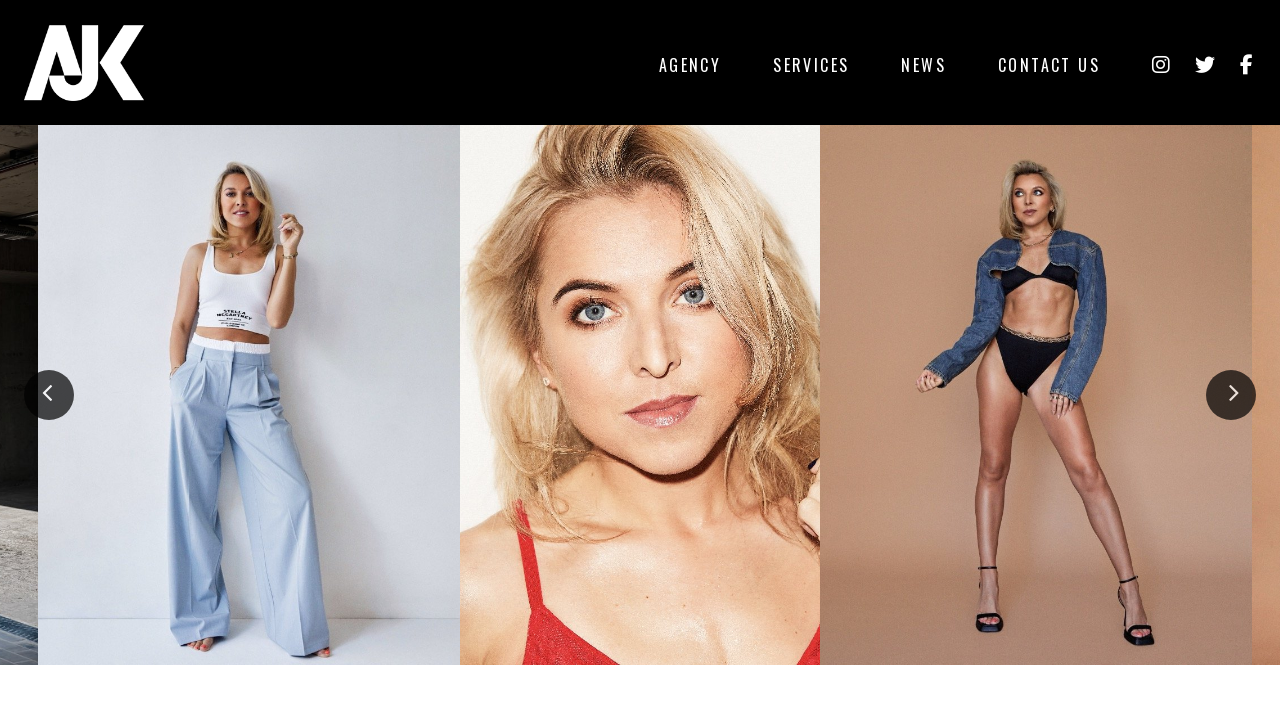

--- FILE ---
content_type: text/html; charset=UTF-8
request_url: https://www.ajkagency.com/agency/female-dancers-30/abi-bulman/
body_size: 9605
content:
<!doctype html>
<html lang="en-US">
  <head>
    <meta charset="utf-8">
    <meta http-equiv="x-ua-compatible" content="ie=edge">
    <meta name="viewport" content="width=device-width, initial-scale=1, maximum-scale=1">
    <style>
        @import url(https://fonts.googleapis.com/css?family=Open+Sans:400,300,600,700);
        @import url(https://fonts.googleapis.com/css?family=Oswald:400,300,700);
    </style>
    <meta name='robots' content='index, follow, max-image-preview:large, max-snippet:-1, max-video-preview:-1' />
	<style>img:is([sizes="auto" i], [sizes^="auto," i]) { contain-intrinsic-size: 3000px 1500px }</style>
	
	<!-- This site is optimized with the Yoast SEO plugin v26.8 - https://yoast.com/product/yoast-seo-wordpress/ -->
	<title>Abi Bulman | AJK Dance Agency | Professional Dancer</title>
	<meta name="description" content="Abi Bulman is a professional dancer signed to AJK Dance Agency. Abi&#039;s credits include Fleur east, Pixie Lott, Cuban Fury, The Tiller Girls and many more" />
	<link rel="canonical" href="https://www.ajkagency.com/agency/female-dancers-30/abi-bulman/" />
	<meta name="twitter:label1" content="Est. reading time" />
	<meta name="twitter:data1" content="1 minute" />
	<script type="application/ld+json" class="yoast-schema-graph">{"@context":"https://schema.org","@graph":[{"@type":"WebPage","@id":"https://www.ajkagency.com/agency/female-dancers-30/abi-bulman/","url":"https://www.ajkagency.com/agency/female-dancers-30/abi-bulman/","name":"Abi Bulman | AJK Dance Agency | Professional Dancer","isPartOf":{"@id":"https://www.ajkagency.com/#website"},"primaryImageOfPage":{"@id":"https://www.ajkagency.com/agency/female-dancers-30/abi-bulman/#primaryimage"},"image":{"@id":"https://www.ajkagency.com/agency/female-dancers-30/abi-bulman/#primaryimage"},"thumbnailUrl":"https://www.ajkagency.com/images/AJK-Dance-Agency-Abi-Bullman-1.jpg","datePublished":"2017-10-02T15:59:41+00:00","dateModified":"2024-02-20T11:35:35+00:00","description":"Abi Bulman is a professional dancer signed to AJK Dance Agency. Abi's credits include Fleur east, Pixie Lott, Cuban Fury, The Tiller Girls and many more","breadcrumb":{"@id":"https://www.ajkagency.com/agency/female-dancers-30/abi-bulman/#breadcrumb"},"inLanguage":"en-US","potentialAction":[{"@type":"ReadAction","target":["https://www.ajkagency.com/agency/female-dancers-30/abi-bulman/"]}]},{"@type":"ImageObject","inLanguage":"en-US","@id":"https://www.ajkagency.com/agency/female-dancers-30/abi-bulman/#primaryimage","url":"https://www.ajkagency.com/images/AJK-Dance-Agency-Abi-Bullman-1.jpg","contentUrl":"https://www.ajkagency.com/images/AJK-Dance-Agency-Abi-Bullman-1.jpg","width":640,"height":960,"caption":"AJK Dance Agency | Abi Bullman"},{"@type":"BreadcrumbList","@id":"https://www.ajkagency.com/agency/female-dancers-30/abi-bulman/#breadcrumb","itemListElement":[{"@type":"ListItem","position":1,"name":"Home","item":"https://www.ajkagency.com/"},{"@type":"ListItem","position":2,"name":"Agency","item":"https://www.ajkagency.com/agency/"},{"@type":"ListItem","position":3,"name":"Abi Bulman"}]},{"@type":"WebSite","@id":"https://www.ajkagency.com/#website","url":"https://www.ajkagency.com/","name":"AJK Agency","description":"Dance Agency","potentialAction":[{"@type":"SearchAction","target":{"@type":"EntryPoint","urlTemplate":"https://www.ajkagency.com/?s={search_term_string}"},"query-input":{"@type":"PropertyValueSpecification","valueRequired":true,"valueName":"search_term_string"}}],"inLanguage":"en-US"}]}</script>
	<!-- / Yoast SEO plugin. -->


<script type="text/javascript">
/* <![CDATA[ */
window._wpemojiSettings = {"baseUrl":"https:\/\/s.w.org\/images\/core\/emoji\/16.0.1\/72x72\/","ext":".png","svgUrl":"https:\/\/s.w.org\/images\/core\/emoji\/16.0.1\/svg\/","svgExt":".svg","source":{"concatemoji":"https:\/\/www.ajkagency.com\/wp-includes\/js\/wp-emoji-release.min.js?ver=6a26acf83f0d8d73357025c295fe5199"}};
/*! This file is auto-generated */
!function(s,n){var o,i,e;function c(e){try{var t={supportTests:e,timestamp:(new Date).valueOf()};sessionStorage.setItem(o,JSON.stringify(t))}catch(e){}}function p(e,t,n){e.clearRect(0,0,e.canvas.width,e.canvas.height),e.fillText(t,0,0);var t=new Uint32Array(e.getImageData(0,0,e.canvas.width,e.canvas.height).data),a=(e.clearRect(0,0,e.canvas.width,e.canvas.height),e.fillText(n,0,0),new Uint32Array(e.getImageData(0,0,e.canvas.width,e.canvas.height).data));return t.every(function(e,t){return e===a[t]})}function u(e,t){e.clearRect(0,0,e.canvas.width,e.canvas.height),e.fillText(t,0,0);for(var n=e.getImageData(16,16,1,1),a=0;a<n.data.length;a++)if(0!==n.data[a])return!1;return!0}function f(e,t,n,a){switch(t){case"flag":return n(e,"\ud83c\udff3\ufe0f\u200d\u26a7\ufe0f","\ud83c\udff3\ufe0f\u200b\u26a7\ufe0f")?!1:!n(e,"\ud83c\udde8\ud83c\uddf6","\ud83c\udde8\u200b\ud83c\uddf6")&&!n(e,"\ud83c\udff4\udb40\udc67\udb40\udc62\udb40\udc65\udb40\udc6e\udb40\udc67\udb40\udc7f","\ud83c\udff4\u200b\udb40\udc67\u200b\udb40\udc62\u200b\udb40\udc65\u200b\udb40\udc6e\u200b\udb40\udc67\u200b\udb40\udc7f");case"emoji":return!a(e,"\ud83e\udedf")}return!1}function g(e,t,n,a){var r="undefined"!=typeof WorkerGlobalScope&&self instanceof WorkerGlobalScope?new OffscreenCanvas(300,150):s.createElement("canvas"),o=r.getContext("2d",{willReadFrequently:!0}),i=(o.textBaseline="top",o.font="600 32px Arial",{});return e.forEach(function(e){i[e]=t(o,e,n,a)}),i}function t(e){var t=s.createElement("script");t.src=e,t.defer=!0,s.head.appendChild(t)}"undefined"!=typeof Promise&&(o="wpEmojiSettingsSupports",i=["flag","emoji"],n.supports={everything:!0,everythingExceptFlag:!0},e=new Promise(function(e){s.addEventListener("DOMContentLoaded",e,{once:!0})}),new Promise(function(t){var n=function(){try{var e=JSON.parse(sessionStorage.getItem(o));if("object"==typeof e&&"number"==typeof e.timestamp&&(new Date).valueOf()<e.timestamp+604800&&"object"==typeof e.supportTests)return e.supportTests}catch(e){}return null}();if(!n){if("undefined"!=typeof Worker&&"undefined"!=typeof OffscreenCanvas&&"undefined"!=typeof URL&&URL.createObjectURL&&"undefined"!=typeof Blob)try{var e="postMessage("+g.toString()+"("+[JSON.stringify(i),f.toString(),p.toString(),u.toString()].join(",")+"));",a=new Blob([e],{type:"text/javascript"}),r=new Worker(URL.createObjectURL(a),{name:"wpTestEmojiSupports"});return void(r.onmessage=function(e){c(n=e.data),r.terminate(),t(n)})}catch(e){}c(n=g(i,f,p,u))}t(n)}).then(function(e){for(var t in e)n.supports[t]=e[t],n.supports.everything=n.supports.everything&&n.supports[t],"flag"!==t&&(n.supports.everythingExceptFlag=n.supports.everythingExceptFlag&&n.supports[t]);n.supports.everythingExceptFlag=n.supports.everythingExceptFlag&&!n.supports.flag,n.DOMReady=!1,n.readyCallback=function(){n.DOMReady=!0}}).then(function(){return e}).then(function(){var e;n.supports.everything||(n.readyCallback(),(e=n.source||{}).concatemoji?t(e.concatemoji):e.wpemoji&&e.twemoji&&(t(e.twemoji),t(e.wpemoji)))}))}((window,document),window._wpemojiSettings);
/* ]]> */
</script>
<style id='wp-emoji-styles-inline-css' type='text/css'>

	img.wp-smiley, img.emoji {
		display: inline !important;
		border: none !important;
		box-shadow: none !important;
		height: 1em !important;
		width: 1em !important;
		margin: 0 0.07em !important;
		vertical-align: -0.1em !important;
		background: none !important;
		padding: 0 !important;
	}
</style>
<link rel='stylesheet' id='wp-block-library-css' href='https://www.ajkagency.com/wp-includes/css/dist/block-library/style.min.css?ver=6a26acf83f0d8d73357025c295fe5199' type='text/css' media='all' />
<style id='classic-theme-styles-inline-css' type='text/css'>
/*! This file is auto-generated */
.wp-block-button__link{color:#fff;background-color:#32373c;border-radius:9999px;box-shadow:none;text-decoration:none;padding:calc(.667em + 2px) calc(1.333em + 2px);font-size:1.125em}.wp-block-file__button{background:#32373c;color:#fff;text-decoration:none}
</style>
<style id='global-styles-inline-css' type='text/css'>
:root{--wp--preset--aspect-ratio--square: 1;--wp--preset--aspect-ratio--4-3: 4/3;--wp--preset--aspect-ratio--3-4: 3/4;--wp--preset--aspect-ratio--3-2: 3/2;--wp--preset--aspect-ratio--2-3: 2/3;--wp--preset--aspect-ratio--16-9: 16/9;--wp--preset--aspect-ratio--9-16: 9/16;--wp--preset--color--black: #000000;--wp--preset--color--cyan-bluish-gray: #abb8c3;--wp--preset--color--white: #ffffff;--wp--preset--color--pale-pink: #f78da7;--wp--preset--color--vivid-red: #cf2e2e;--wp--preset--color--luminous-vivid-orange: #ff6900;--wp--preset--color--luminous-vivid-amber: #fcb900;--wp--preset--color--light-green-cyan: #7bdcb5;--wp--preset--color--vivid-green-cyan: #00d084;--wp--preset--color--pale-cyan-blue: #8ed1fc;--wp--preset--color--vivid-cyan-blue: #0693e3;--wp--preset--color--vivid-purple: #9b51e0;--wp--preset--gradient--vivid-cyan-blue-to-vivid-purple: linear-gradient(135deg,rgba(6,147,227,1) 0%,rgb(155,81,224) 100%);--wp--preset--gradient--light-green-cyan-to-vivid-green-cyan: linear-gradient(135deg,rgb(122,220,180) 0%,rgb(0,208,130) 100%);--wp--preset--gradient--luminous-vivid-amber-to-luminous-vivid-orange: linear-gradient(135deg,rgba(252,185,0,1) 0%,rgba(255,105,0,1) 100%);--wp--preset--gradient--luminous-vivid-orange-to-vivid-red: linear-gradient(135deg,rgba(255,105,0,1) 0%,rgb(207,46,46) 100%);--wp--preset--gradient--very-light-gray-to-cyan-bluish-gray: linear-gradient(135deg,rgb(238,238,238) 0%,rgb(169,184,195) 100%);--wp--preset--gradient--cool-to-warm-spectrum: linear-gradient(135deg,rgb(74,234,220) 0%,rgb(151,120,209) 20%,rgb(207,42,186) 40%,rgb(238,44,130) 60%,rgb(251,105,98) 80%,rgb(254,248,76) 100%);--wp--preset--gradient--blush-light-purple: linear-gradient(135deg,rgb(255,206,236) 0%,rgb(152,150,240) 100%);--wp--preset--gradient--blush-bordeaux: linear-gradient(135deg,rgb(254,205,165) 0%,rgb(254,45,45) 50%,rgb(107,0,62) 100%);--wp--preset--gradient--luminous-dusk: linear-gradient(135deg,rgb(255,203,112) 0%,rgb(199,81,192) 50%,rgb(65,88,208) 100%);--wp--preset--gradient--pale-ocean: linear-gradient(135deg,rgb(255,245,203) 0%,rgb(182,227,212) 50%,rgb(51,167,181) 100%);--wp--preset--gradient--electric-grass: linear-gradient(135deg,rgb(202,248,128) 0%,rgb(113,206,126) 100%);--wp--preset--gradient--midnight: linear-gradient(135deg,rgb(2,3,129) 0%,rgb(40,116,252) 100%);--wp--preset--font-size--small: 13px;--wp--preset--font-size--medium: 20px;--wp--preset--font-size--large: 36px;--wp--preset--font-size--x-large: 42px;--wp--preset--spacing--20: 0.44rem;--wp--preset--spacing--30: 0.67rem;--wp--preset--spacing--40: 1rem;--wp--preset--spacing--50: 1.5rem;--wp--preset--spacing--60: 2.25rem;--wp--preset--spacing--70: 3.38rem;--wp--preset--spacing--80: 5.06rem;--wp--preset--shadow--natural: 6px 6px 9px rgba(0, 0, 0, 0.2);--wp--preset--shadow--deep: 12px 12px 50px rgba(0, 0, 0, 0.4);--wp--preset--shadow--sharp: 6px 6px 0px rgba(0, 0, 0, 0.2);--wp--preset--shadow--outlined: 6px 6px 0px -3px rgba(255, 255, 255, 1), 6px 6px rgba(0, 0, 0, 1);--wp--preset--shadow--crisp: 6px 6px 0px rgba(0, 0, 0, 1);}:where(.is-layout-flex){gap: 0.5em;}:where(.is-layout-grid){gap: 0.5em;}body .is-layout-flex{display: flex;}.is-layout-flex{flex-wrap: wrap;align-items: center;}.is-layout-flex > :is(*, div){margin: 0;}body .is-layout-grid{display: grid;}.is-layout-grid > :is(*, div){margin: 0;}:where(.wp-block-columns.is-layout-flex){gap: 2em;}:where(.wp-block-columns.is-layout-grid){gap: 2em;}:where(.wp-block-post-template.is-layout-flex){gap: 1.25em;}:where(.wp-block-post-template.is-layout-grid){gap: 1.25em;}.has-black-color{color: var(--wp--preset--color--black) !important;}.has-cyan-bluish-gray-color{color: var(--wp--preset--color--cyan-bluish-gray) !important;}.has-white-color{color: var(--wp--preset--color--white) !important;}.has-pale-pink-color{color: var(--wp--preset--color--pale-pink) !important;}.has-vivid-red-color{color: var(--wp--preset--color--vivid-red) !important;}.has-luminous-vivid-orange-color{color: var(--wp--preset--color--luminous-vivid-orange) !important;}.has-luminous-vivid-amber-color{color: var(--wp--preset--color--luminous-vivid-amber) !important;}.has-light-green-cyan-color{color: var(--wp--preset--color--light-green-cyan) !important;}.has-vivid-green-cyan-color{color: var(--wp--preset--color--vivid-green-cyan) !important;}.has-pale-cyan-blue-color{color: var(--wp--preset--color--pale-cyan-blue) !important;}.has-vivid-cyan-blue-color{color: var(--wp--preset--color--vivid-cyan-blue) !important;}.has-vivid-purple-color{color: var(--wp--preset--color--vivid-purple) !important;}.has-black-background-color{background-color: var(--wp--preset--color--black) !important;}.has-cyan-bluish-gray-background-color{background-color: var(--wp--preset--color--cyan-bluish-gray) !important;}.has-white-background-color{background-color: var(--wp--preset--color--white) !important;}.has-pale-pink-background-color{background-color: var(--wp--preset--color--pale-pink) !important;}.has-vivid-red-background-color{background-color: var(--wp--preset--color--vivid-red) !important;}.has-luminous-vivid-orange-background-color{background-color: var(--wp--preset--color--luminous-vivid-orange) !important;}.has-luminous-vivid-amber-background-color{background-color: var(--wp--preset--color--luminous-vivid-amber) !important;}.has-light-green-cyan-background-color{background-color: var(--wp--preset--color--light-green-cyan) !important;}.has-vivid-green-cyan-background-color{background-color: var(--wp--preset--color--vivid-green-cyan) !important;}.has-pale-cyan-blue-background-color{background-color: var(--wp--preset--color--pale-cyan-blue) !important;}.has-vivid-cyan-blue-background-color{background-color: var(--wp--preset--color--vivid-cyan-blue) !important;}.has-vivid-purple-background-color{background-color: var(--wp--preset--color--vivid-purple) !important;}.has-black-border-color{border-color: var(--wp--preset--color--black) !important;}.has-cyan-bluish-gray-border-color{border-color: var(--wp--preset--color--cyan-bluish-gray) !important;}.has-white-border-color{border-color: var(--wp--preset--color--white) !important;}.has-pale-pink-border-color{border-color: var(--wp--preset--color--pale-pink) !important;}.has-vivid-red-border-color{border-color: var(--wp--preset--color--vivid-red) !important;}.has-luminous-vivid-orange-border-color{border-color: var(--wp--preset--color--luminous-vivid-orange) !important;}.has-luminous-vivid-amber-border-color{border-color: var(--wp--preset--color--luminous-vivid-amber) !important;}.has-light-green-cyan-border-color{border-color: var(--wp--preset--color--light-green-cyan) !important;}.has-vivid-green-cyan-border-color{border-color: var(--wp--preset--color--vivid-green-cyan) !important;}.has-pale-cyan-blue-border-color{border-color: var(--wp--preset--color--pale-cyan-blue) !important;}.has-vivid-cyan-blue-border-color{border-color: var(--wp--preset--color--vivid-cyan-blue) !important;}.has-vivid-purple-border-color{border-color: var(--wp--preset--color--vivid-purple) !important;}.has-vivid-cyan-blue-to-vivid-purple-gradient-background{background: var(--wp--preset--gradient--vivid-cyan-blue-to-vivid-purple) !important;}.has-light-green-cyan-to-vivid-green-cyan-gradient-background{background: var(--wp--preset--gradient--light-green-cyan-to-vivid-green-cyan) !important;}.has-luminous-vivid-amber-to-luminous-vivid-orange-gradient-background{background: var(--wp--preset--gradient--luminous-vivid-amber-to-luminous-vivid-orange) !important;}.has-luminous-vivid-orange-to-vivid-red-gradient-background{background: var(--wp--preset--gradient--luminous-vivid-orange-to-vivid-red) !important;}.has-very-light-gray-to-cyan-bluish-gray-gradient-background{background: var(--wp--preset--gradient--very-light-gray-to-cyan-bluish-gray) !important;}.has-cool-to-warm-spectrum-gradient-background{background: var(--wp--preset--gradient--cool-to-warm-spectrum) !important;}.has-blush-light-purple-gradient-background{background: var(--wp--preset--gradient--blush-light-purple) !important;}.has-blush-bordeaux-gradient-background{background: var(--wp--preset--gradient--blush-bordeaux) !important;}.has-luminous-dusk-gradient-background{background: var(--wp--preset--gradient--luminous-dusk) !important;}.has-pale-ocean-gradient-background{background: var(--wp--preset--gradient--pale-ocean) !important;}.has-electric-grass-gradient-background{background: var(--wp--preset--gradient--electric-grass) !important;}.has-midnight-gradient-background{background: var(--wp--preset--gradient--midnight) !important;}.has-small-font-size{font-size: var(--wp--preset--font-size--small) !important;}.has-medium-font-size{font-size: var(--wp--preset--font-size--medium) !important;}.has-large-font-size{font-size: var(--wp--preset--font-size--large) !important;}.has-x-large-font-size{font-size: var(--wp--preset--font-size--x-large) !important;}
:where(.wp-block-post-template.is-layout-flex){gap: 1.25em;}:where(.wp-block-post-template.is-layout-grid){gap: 1.25em;}
:where(.wp-block-columns.is-layout-flex){gap: 2em;}:where(.wp-block-columns.is-layout-grid){gap: 2em;}
:root :where(.wp-block-pullquote){font-size: 1.5em;line-height: 1.6;}
</style>
<link rel='stylesheet' id='ngg_trigger_buttons-css' href='https://www.ajkagency.com/wp-content/plugins/nextgen-gallery/static/GalleryDisplay/trigger_buttons.css?ver=3.59.12' type='text/css' media='all' />
<link rel='stylesheet' id='shutter-0-css' href='https://www.ajkagency.com/wp-content/plugins/nextgen-gallery/static/Lightbox/shutter/shutter.css?ver=3.59.12' type='text/css' media='all' />
<link rel='stylesheet' id='fontawesome_v4_shim_style-css' href='https://www.ajkagency.com/wp-content/plugins/nextgen-gallery/static/FontAwesome/css/v4-shims.min.css?ver=6a26acf83f0d8d73357025c295fe5199' type='text/css' media='all' />
<link rel='stylesheet' id='fontawesome-css' href='https://www.ajkagency.com/wp-content/plugins/nextgen-gallery/static/FontAwesome/css/all.min.css?ver=6a26acf83f0d8d73357025c295fe5199' type='text/css' media='all' />
<link rel='stylesheet' id='nextgen_pagination_style-css' href='https://www.ajkagency.com/wp-content/plugins/nextgen-gallery/static/GalleryDisplay/pagination_style.css?ver=3.59.12' type='text/css' media='all' />
<link rel='stylesheet' id='nextgen_basic_thumbnails_style-css' href='https://www.ajkagency.com/wp-content/plugins/nextgen-gallery/static/Thumbnails/nextgen_basic_thumbnails.css?ver=3.59.12' type='text/css' media='all' />
<link rel='stylesheet' id='search-filter-plugin-styles-css' href='https://www.ajkagency.com/wp-content/plugins/search-filter-pro/public/assets/css/search-filter.min.css?ver=2.5.20' type='text/css' media='all' />
<link rel='stylesheet' id='sage/css-css' href='https://www.ajkagency.com/wp-content/themes/ajkdance-2016/dist/styles/main-20b55cd4bb.css' type='text/css' media='all' />
<script type="text/javascript" src="https://www.ajkagency.com/wp-includes/js/jquery/jquery.min.js?ver=3.7.1" id="jquery-core-js"></script>
<script type="text/javascript" src="https://www.ajkagency.com/wp-includes/js/jquery/jquery-migrate.min.js?ver=3.4.1" id="jquery-migrate-js"></script>
<script type="text/javascript" id="photocrati_ajax-js-extra">
/* <![CDATA[ */
var photocrati_ajax = {"url":"https:\/\/www.ajkagency.com\/index.php?photocrati_ajax=1","rest_url":"https:\/\/www.ajkagency.com\/wp-json\/","wp_home_url":"https:\/\/www.ajkagency.com","wp_site_url":"https:\/\/www.ajkagency.com","wp_root_url":"https:\/\/www.ajkagency.com","wp_plugins_url":"https:\/\/www.ajkagency.com\/wp-content\/plugins","wp_content_url":"https:\/\/www.ajkagency.com\/wp-content","wp_includes_url":"https:\/\/www.ajkagency.com\/wp-includes\/","ngg_param_slug":"nggallery","rest_nonce":"291f86d906"};
/* ]]> */
</script>
<script type="text/javascript" src="https://www.ajkagency.com/wp-content/plugins/nextgen-gallery/static/Legacy/ajax.min.js?ver=3.59.12" id="photocrati_ajax-js"></script>
<script type="text/javascript" src="https://www.ajkagency.com/wp-content/plugins/nextgen-gallery/static/FontAwesome/js/v4-shims.min.js?ver=5.3.1" id="fontawesome_v4_shim-js"></script>
<script type="text/javascript" defer crossorigin="anonymous" data-auto-replace-svg="false" data-keep-original-source="false" data-search-pseudo-elements src="https://www.ajkagency.com/wp-content/plugins/nextgen-gallery/static/FontAwesome/js/all.min.js?ver=5.3.1" id="fontawesome-js"></script>
<script type="text/javascript" src="https://www.ajkagency.com/wp-content/plugins/nextgen-gallery/static/Thumbnails/nextgen_basic_thumbnails.js?ver=3.59.12" id="nextgen_basic_thumbnails_script-js"></script>
<script type="text/javascript" id="search-filter-plugin-build-js-extra">
/* <![CDATA[ */
var SF_LDATA = {"ajax_url":"https:\/\/www.ajkagency.com\/wp-admin\/admin-ajax.php","home_url":"https:\/\/www.ajkagency.com\/","extensions":[]};
/* ]]> */
</script>
<script type="text/javascript" src="https://www.ajkagency.com/wp-content/plugins/search-filter-pro/public/assets/js/search-filter-build.min.js?ver=2.5.20" id="search-filter-plugin-build-js"></script>
<script type="text/javascript" src="https://www.ajkagency.com/wp-content/plugins/search-filter-pro/public/assets/js/chosen.jquery.min.js?ver=2.5.20" id="search-filter-plugin-chosen-js"></script>
<link rel="https://api.w.org/" href="https://www.ajkagency.com/wp-json/" /><link rel="EditURI" type="application/rsd+xml" title="RSD" href="https://www.ajkagency.com/xmlrpc.php?rsd" />
<link rel='shortlink' href='https://www.ajkagency.com/?p=17928' />
<link rel="alternate" title="oEmbed (JSON)" type="application/json+oembed" href="https://www.ajkagency.com/wp-json/oembed/1.0/embed?url=https%3A%2F%2Fwww.ajkagency.com%2Fagency%2Ffemale-dancers-30%2Fabi-bulman%2F" />
<link rel="alternate" title="oEmbed (XML)" type="text/xml+oembed" href="https://www.ajkagency.com/wp-json/oembed/1.0/embed?url=https%3A%2F%2Fwww.ajkagency.com%2Fagency%2Ffemale-dancers-30%2Fabi-bulman%2F&#038;format=xml" />
<!-- This site is embedding videos using the Videojs HTML5 Player plugin v1.1.13 - http://wphowto.net/videojs-html5-player-for-wordpress-757 --><style type="text/css">.recentcomments a{display:inline !important;padding:0 !important;margin:0 !important;}</style></head>
  <body data-rsssl=1 class="wp-singular agency-template-default single single-agency postid-17928 wp-theme-ajkdance-2016 abi-bulman">
  <div class="site-wrapper  site-wrapper--flex">
    <header class="site-head" role="header" id="js-header">
    <nav role="navigation" class="nav-primary">
        <a href="https://www.ajkagency.com/" title="AJK Agency" class="nav-primary__logo  logo">AJK Agency</a>
        <a href="#" class="nav-primary__toggle  burger  js-menuToggle"><span class="burger__filling"></span></a>
        <ul id="menu-nav" class="nav-primary__menu  menu"><li id="menu-item-13640" class="menu-item menu-item-type-post_type_archive menu-item-object-agency current-menu-item menu-item-13640"><a href="https://www.ajkagency.com/agency/" aria-current="page">Agency</a></li>
<li id="menu-item-19" class="navigation__item menu-item menu-item-type-post_type menu-item-object-page menu-item-19"><a href="https://www.ajkagency.com/services/">Services</a></li>
<li id="menu-item-29" class="navigation__item menu-item menu-item-type-taxonomy menu-item-object-category menu-item-29"><a href="https://www.ajkagency.com/category/news/">News</a></li>
<li id="menu-item-22" class="navigation__item menu-item menu-item-type-post_type menu-item-object-page menu-item-22"><a href="https://www.ajkagency.com/contact/">Contact Us</a></li>
<li id="menu-item-12525" class="link-social menu-item menu-item-type-custom menu-item-object-custom menu-item-12525"><a target="_blank" href="http://www.instagram.com/ajkagency"><i class="fa fa-instagram"></i></a></li>
<li id="menu-item-12523" class="link-social menu-item menu-item-type-custom menu-item-object-custom menu-item-12523"><a target="_blank" href="http://www.twitter.com/ajkagency"><i class="fa fa-twitter"></i></a></li>
<li id="menu-item-12524" class="link-social menu-item menu-item-type-custom menu-item-object-custom menu-item-12524"><a target="_blank" href="https://www.facebook.com/AJK-Agency-362651133759135/"><i class="fa fa-facebook"></i></a></li>
</ul>    </nav>
</header>    <div class="page-main" role="document">
      <main class="page-content  ">
        
    <section class="banner  banner--full-almost  banner--slider animated  fadeIn  bg-alt">
        <ul class="slider  slider--banner  js-slick-profile">
            <li class="slider__slide"><img src="https://www.ajkagency.com/images/abi-bullman/1_AJK-Dance-Agency-Abi-Bullman.jpg" alt=" "></li>
            <li class="slider__slide"><img src="https://www.ajkagency.com/images/abi-bullman/Abi-Bullman-AJK-Dance-Agency-3.jpg" alt=" "></li>
            <li class="slider__slide"><img src="https://www.ajkagency.com/images/abi-bullman/Abi-Bullman-AJK-Dance-Agency-2.jpg" alt=" "></li>
            <li class="slider__slide"><img src="https://www.ajkagency.com/images/abi-bullman/2019-03-01_AbiBulman4287_GusNwanyaPhotography.jpg" alt=" "></li>
            <li class="slider__slide"><img src="https://www.ajkagency.com/images/abi-bullman/2019-03-01_AbiBulman2233_GusNwanyaPhotography.jpg" alt=" "></li>
            <li class="slider__slide"><img src="https://www.ajkagency.com/images/abi-bullman/Abi-Bulman-AJK-Dance-Agency-5.jpg" alt=" "></li>
            <li class="slider__slide"><img src="https://www.ajkagency.com/images/abi-bullman/Abi-Bulman-AJK-Dance-Agency-1.jpg" alt=" "></li>
            <li class="slider__slide"><img src="https://www.ajkagency.com/images/abi-bullman/Abi-Bulman-AJK-Dance-Agency-4.jpg" alt=" "></li>
            <li class="slider__slide"><img src="https://www.ajkagency.com/images/abi-bullman/Abi-Bullman-AJK-Dance-Agency-1.jpg" alt=" "></li>
    </ul>
    </section>


    <article class="content-section  content-section--large   animated  fadeIn" id="profile-17928">
        <div class="contented-narrow">
            <header class="text-center  vgut-m-b-2">
                <h1 class="tight">Abi Bulman</h1>
            </header>

            <div class="grid  grid--wide">
                <div class="grid__item  two-thirds  mobile--one-whole  tablet--one-half">
                                        <h5>Details</h5>
                                        <dl class="profile-attributes"><!--

                                                                       --><dt>Hair:</dt><dd>Blonde</dd><!--
                     
                                                                       --><dt>Eyes:</dt><dd>Blue</dd><!--
                     
                                                                    --><dt>Height:</dt><dd>5'6</dd><!--
                    
                                            --><dt>Waist:</dt><dd>25"</dd><!--
                    
                                              --><dt>Hips:</dt><dd>34"</dd><!--
                     
                                              --><dt>Chest:</dt><dd>32"</dd><!--
                     
                                              --><dt>Dress:</dt><dd>6/8</dd><!--
                     
                                              --><dt>Shoe:</dt><dd>4</dd><!--
                     
                    --></dl>

                    
                                                                                    <h5>Skills</h5>
                        <p>Acting, Aerial Hoop, Athletics, Ballet, Ballroom, Bollywood, Commercial, Contemporary, Dancehall, Football, Freestyle, Greek, Hip Hop, House, Irish, Latin, Lindy Hop, Locking, Modern, Netball, Pas De Deux, Pilates, Pointe work, Pole Dancing, Popping, Rock n Roll, Salsa, Silks, Singing, Squash, Street Dance, Swimming, Table Tennis, Tap, Tennis, Vogue, Waacking, Weightlifting, Yoga</p>
                                                                                    <h5>Credits</h5>
                        <p>ASDA, BBC, Cuban Fury, Fleur East, London Fashion Week, NEC, Paula Abdul, Pixie Lott, Teatum Jones, Tiller Girls, Vodafone, Volvo</p>
                    


                </div><!--
             --><div class="grid__item  one-third  mobile--one-whole  tablet--one-half">
                    <a href="javascript:history.go(-1)" onMouseOver="self.status=document.referrer;return true" class="btn btn--primary  btn--small  vgut-m-b-1 one-whole gut-p-l-1"><i class="fa fa-search"></i> Back to search</a>
                    <div class="vgut-p-1 gut-p-1  bg-alt">

                        <ul class="list-plain profile-actions">
                            <li class="h5">
                                <a href="#" class="profile-actions__fav  js-fav" data-post-id="17928" data-action="add">
                                    <i class="fa fa-heart"></i> <span class="js-fav-text">Save to Lightbox</span>
                                </a>
                            </li>
                            <li class="h5"><a href="https://www.ajkagency.com/agency-lightbox"><i class="fa fa-inbox"></i> View Lightbox</a></li>

                            
                            <li><a href="mailto:info@ajkagency.com?subject=I'm interested in booking Abi Bulman" class="h5"><i class="fa fa-envelope"></i> Booking enquiry</a></li>
                        </ul>
                    </div>

                </div>
            </div>
        </div>
    </article>

      </main><!-- /.main -->
          </div><!-- /.page -->
    <footer class="site-foot" role="footer">
    <div class="contented">
        <div class="grid  grid--rev">
            <div class="grid__item  one-half  mobile--one-whole">
                <h3>Newsletter Signup</h3>
                <p class="tight">Keep up to date with our latest work and events.</p>

                <form action="https://alexkordek.us4.list-manage.com/subscribe/post?u=5ac7de22cc579b4d0211519ad&amp;id=94e13e83d8" method="post" id="mc-embedded-subscribe-form" name="mc-embedded-subscribe-form" class="validate form" target="_blank">
                    <div class="form__row  mc-field-group signup">
                        <input type="email" value="" name="EMAIL" required class="required email form__input" placeholder="Subscribe to our newsletter" id="mce-EMAIL">
                        <input type="submit" value="Subscribe" name="subscribe" id="mc-embedded-subscribe" class="btn  btn--inverted  btn--small">
                    </div>
                </form>

                            </div><!--
         --><div class="grid__item  one-half  mobile--one-whole">
                <nav class="nav-secondary">
                    <ul id="menu-footnav" class="nav-secondary__menu  menu"><li id="menu-item-295" class="menu-item menu-item-type-post_type menu-item-object-page menu-item-295"><a href="https://www.ajkagency.com/about-us-dance-production/">About Us</a></li>
<li id="menu-item-12522" class="menu-item menu-item-type-post_type menu-item-object-page menu-item-12522"><a href="https://www.ajkagency.com/contact/">Contact Us</a></li>
<li id="menu-item-290" class="menu-item menu-item-type-post_type menu-item-object-page menu-item-290"><a href="https://www.ajkagency.com/privacy-policy/">Privacy Policy</a></li>
<li id="menu-item-292" class="menu-item menu-item-type-post_type menu-item-object-page menu-item-292"><a href="https://www.ajkagency.com/terms-and-conditions/">Terms &#038; Conditions</a></li>
</ul>                    <span class="nav-secondary__foot">Copyright &copy; AJK Agency 2026</span>
                </nav>

            </div>
        </div>
    </div>
</footer>

<div class="site-message  js-site-message"></div>    </div>
    <script type="text/javascript">
      var ajaxurl = 'https://www.ajkagency.com/wp-admin/admin-ajax.php';
    </script>
    <script type="speculationrules">
{"prefetch":[{"source":"document","where":{"and":[{"href_matches":"\/*"},{"not":{"href_matches":["\/wp-*.php","\/wp-admin\/*","\/images\/*","\/wp-content\/*","\/wp-content\/plugins\/*","\/wp-content\/themes\/ajkdance-2016\/*","\/*\\?(.+)"]}},{"not":{"selector_matches":"a[rel~=\"nofollow\"]"}},{"not":{"selector_matches":".no-prefetch, .no-prefetch a"}}]},"eagerness":"conservative"}]}
</script>
<script type="text/javascript" id="ngg_common-js-extra">
/* <![CDATA[ */

var galleries = {};
galleries.gallery_bf4180bed1b749732725a4cb7eefa06a = {"ID":"bf4180bed1b749732725a4cb7eefa06a","album_ids":[],"container_ids":["423"],"display":"","display_settings":{"display_view":"default-view.php","images_per_page":"200","number_of_columns":"0","thumbnail_width":"150","thumbnail_height":"150","show_all_in_lightbox":"0","ajax_pagination":"0","use_imagebrowser_effect":"0","template":"\/nas\/content\/live\/ajkagency\/wp-content\/themes\/ajkdance-2016\/nggallery\/gallery-profile.php","display_no_images_error":1,"disable_pagination":0,"show_slideshow_link":"1","slideshow_link_text":"[Show as slideshow]","override_thumbnail_settings":"0","thumbnail_quality":"100","thumbnail_crop":"0","thumbnail_watermark":0,"ngg_triggers_display":"never","use_lightbox_effect":true},"display_type":"photocrati-nextgen_basic_thumbnails","effect_code":null,"entity_ids":[],"excluded_container_ids":[],"exclusions":[],"gallery_ids":null,"id":"bf4180bed1b749732725a4cb7eefa06a","ids":null,"image_ids":[],"images_list_count":null,"inner_content":null,"is_album_gallery":null,"maximum_entity_count":500,"order_by":"sortorder","order_direction":"ASC","returns":"included","skip_excluding_globally_excluded_images":null,"slug":null,"sortorder":[],"source":"galleries","src":"","tag_ids":[],"tagcloud":false,"transient_id":null,"__defaults_set":null};
galleries.gallery_bf4180bed1b749732725a4cb7eefa06a.wordpress_page_root = "https:\/\/www.ajkagency.com\/agency\/female-dancers-30\/abi-bulman\/";
var nextgen_lightbox_settings = {"static_path":"https:\/\/www.ajkagency.com\/wp-content\/plugins\/nextgen-gallery\/static\/Lightbox\/{placeholder}","context":"nextgen_images"};
/* ]]> */
</script>
<script type="text/javascript" src="https://www.ajkagency.com/wp-content/plugins/nextgen-gallery/static/GalleryDisplay/common.js?ver=3.59.12" id="ngg_common-js"></script>
<script type="text/javascript" id="ngg_common-js-after">
/* <![CDATA[ */
            var nggLastTimeoutVal = 1000;

            var nggRetryFailedImage = function(img) {
                setTimeout(function(){
                    img.src = img.src;
                }, nggLastTimeoutVal);

                nggLastTimeoutVal += 500;
            }
/* ]]> */
</script>
<script type="text/javascript" id="ngg_lightbox_context-js-extra">
/* <![CDATA[ */

var nextgen_shutter_i18n = {"msgLoading":"L O A D I N G","msgClose":"Click to Close"};
/* ]]> */
</script>
<script type="text/javascript" src="https://www.ajkagency.com/wp-content/plugins/nextgen-gallery/static/Lightbox/lightbox_context.js?ver=3.59.12" id="ngg_lightbox_context-js"></script>
<script type="text/javascript" src="https://www.ajkagency.com/wp-content/plugins/nextgen-gallery/static/Lightbox/shutter/shutter.js?ver=3.59.12" id="shutter-0-js"></script>
<script type="text/javascript" src="https://www.ajkagency.com/wp-content/plugins/nextgen-gallery/static/Lightbox/shutter/nextgen_shutter.js?ver=3.59.12" id="shutter-1-js"></script>
<script type="text/javascript" src="https://www.ajkagency.com/wp-includes/js/jquery/ui/core.min.js?ver=1.13.3" id="jquery-ui-core-js"></script>
<script type="text/javascript" src="https://www.ajkagency.com/wp-includes/js/jquery/ui/datepicker.min.js?ver=1.13.3" id="jquery-ui-datepicker-js"></script>
<script type="text/javascript" id="jquery-ui-datepicker-js-after">
/* <![CDATA[ */
jQuery(function(jQuery){jQuery.datepicker.setDefaults({"closeText":"Close","currentText":"Today","monthNames":["January","February","March","April","May","June","July","August","September","October","November","December"],"monthNamesShort":["Jan","Feb","Mar","Apr","May","Jun","Jul","Aug","Sep","Oct","Nov","Dec"],"nextText":"Next","prevText":"Previous","dayNames":["Sunday","Monday","Tuesday","Wednesday","Thursday","Friday","Saturday"],"dayNamesShort":["Sun","Mon","Tue","Wed","Thu","Fri","Sat"],"dayNamesMin":["S","M","T","W","T","F","S"],"dateFormat":"dd\/mm\/yy","firstDay":1,"isRTL":false});});
/* ]]> */
</script>
<script type="text/javascript" src="https://www.ajkagency.com/wp-content/themes/ajkdance-2016/dist/scripts/main-d9a7482694.js" id="sage/js-js"></script>
    <script>
      (function(i,s,o,g,r,a,m){i['GoogleAnalyticsObject']=r;i[r]=i[r]||function(){
      (i[r].q=i[r].q||[]).push(arguments)},i[r].l=1*new Date();a=s.createElement(o),
      m=s.getElementsByTagName(o)[0];a.async=1;a.src=g;m.parentNode.insertBefore(a,m)
      })(window,document,'script','https://www.google-analytics.com/analytics.js','ga');

      ga('create', 'UA-76211754-1', 'auto');
      ga('send', 'pageview');

    </script>

  <script>(function(){function c(){var b=a.contentDocument||a.contentWindow.document;if(b){var d=b.createElement('script');d.innerHTML="window.__CF$cv$params={r:'9c2f6801ebc43a24',t:'MTc2OTI1NjQwMi4wMDAwMDA='};var a=document.createElement('script');a.nonce='';a.src='/cdn-cgi/challenge-platform/scripts/jsd/main.js';document.getElementsByTagName('head')[0].appendChild(a);";b.getElementsByTagName('head')[0].appendChild(d)}}if(document.body){var a=document.createElement('iframe');a.height=1;a.width=1;a.style.position='absolute';a.style.top=0;a.style.left=0;a.style.border='none';a.style.visibility='hidden';document.body.appendChild(a);if('loading'!==document.readyState)c();else if(window.addEventListener)document.addEventListener('DOMContentLoaded',c);else{var e=document.onreadystatechange||function(){};document.onreadystatechange=function(b){e(b);'loading'!==document.readyState&&(document.onreadystatechange=e,c())}}}})();</script></body>
</html>
